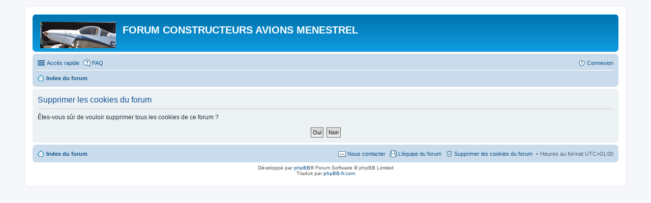

--- FILE ---
content_type: text/html; charset=UTF-8
request_url: http://avionmenestrel.free.fr/forum/ucp.php?mode=delete_cookies&sid=17e51f0883380025eb652dc60bde3bd9
body_size: 7180
content:

<!DOCTYPE html>
<html dir="ltr" lang="fr">
<head>
<meta charset="utf-8" />
<meta http-equiv="X-UA-Compatible" content="IE=edge">
<meta name="viewport" content="width=device-width, initial-scale=1" />

<title>FORUM CONSTRUCTEURS AVIONS MENESTREL - Panneau de l’utilisateur - Supprimer les cookies du forum</title>

	<link rel="alternate" type="application/atom+xml" title="Flux - FORUM CONSTRUCTEURS AVIONS MENESTREL" href="http://avionmenestrel.free.fr/forum/feed.php">		<link rel="alternate" type="application/atom+xml" title="Flux - Tous les forums" href="http://avionmenestrel.free.fr/forum/feed.php?mode=forums">					

<!--
	phpBB style name: prosilver
	Based on style:   prosilver (this is the default phpBB3 style)
	Original author:  Tom Beddard ( http://www.subBlue.com/ )
	Modified by:
-->

<link href="./styles/prosilver/theme/stylesheet.css?assets_version=6" rel="stylesheet">
<link href="./styles/prosilver/theme/fr/stylesheet.css?assets_version=6" rel="stylesheet">
<link href="./styles/prosilver/theme/responsive.css?assets_version=6" rel="stylesheet" media="all and (max-width: 700px)">



<!--[if lte IE 9]>
	<link href="./styles/prosilver/theme/tweaks.css?assets_version=6" rel="stylesheet">
<![endif]-->





</head>
<body id="phpbb" class="nojs notouch section-ucp ltr ">


<div id="wrap">
	<a id="top" class="anchor" accesskey="t"></a>
	<div id="page-header">
		<div class="headerbar" role="banner">
					<div class="inner">

			<div id="site-description">
				<a id="logo" class="logo" href="./index.php?sid=1d91c8f67914a45f2d3d9f9b83b14f8a" title="Index du forum"><span class="imageset site_logo"></span></a>
				<h1>FORUM CONSTRUCTEURS AVIONS MENESTREL</h1>
				<p></p>
				<p class="skiplink"><a href="#start_here">Vers le contenu</a></p>
			</div>

									
			</div>
					</div>
				<div class="navbar" role="navigation">
	<div class="inner">

	<ul id="nav-main" class="linklist bulletin" role="menubar">

		<li id="quick-links" class="small-icon responsive-menu dropdown-container hidden" data-skip-responsive="true">
			<a href="#" class="responsive-menu-link dropdown-trigger">Accès rapide</a>
			<div class="dropdown hidden">
				<div class="pointer"><div class="pointer-inner"></div></div>
				<ul class="dropdown-contents" role="menu">
					
					
											<li class="separator"></li>
												<li class="small-icon icon-team"><a href="./memberlist.php?mode=team&amp;sid=1d91c8f67914a45f2d3d9f9b83b14f8a" role="menuitem">L’équipe du forum</a></li>										<li class="separator"></li>

									</ul>
			</div>
		</li>

				<li class="small-icon icon-faq" data-skip-responsive="true"><a href="./faq.php?sid=1d91c8f67914a45f2d3d9f9b83b14f8a" rel="help" title="Foire aux questions (Questions posées fréquemment)" role="menuitem">FAQ</a></li>
						
			<li class="small-icon icon-logout rightside"  data-skip-responsive="true"><a href="./ucp.php?mode=login&amp;sid=1d91c8f67914a45f2d3d9f9b83b14f8a" title="Connexion" accesskey="x" role="menuitem">Connexion</a></li>
						</ul>

	<ul id="nav-breadcrumbs" class="linklist navlinks" role="menubar">
						<li class="small-icon icon-home breadcrumbs">
									<span class="crumb" itemtype="http://data-vocabulary.org/Breadcrumb" itemscope=""><a href="./index.php?sid=1d91c8f67914a45f2d3d9f9b83b14f8a" accesskey="h" data-navbar-reference="index" itemprop="url"><span itemprop="title">Index du forum</span></a></span>
								</li>
		
			</ul>

	</div>
</div>
	</div>

	
	<a id="start_here" class="anchor"></a>
	<div id="page-body" role="main">
		
		
<form id="confirm" action="./ucp.php?mode=delete_cookies&amp;sid=1d91c8f67914a45f2d3d9f9b83b14f8a&amp;confirm_key=35QYI61ITA" method="post">
<div class="panel">
	<div class="inner">

	<h2 class="message-title">Supprimer les cookies du forum</h2>
	<p>Êtes-vous sûr de vouloir supprimer tous les cookies de ce forum ?</p>

	<fieldset class="submit-buttons">
		<input type="hidden" name="confirm_uid" value="1" />
<input type="hidden" name="sess" value="1d91c8f67914a45f2d3d9f9b83b14f8a" />
<input type="hidden" name="sid" value="1d91c8f67914a45f2d3d9f9b83b14f8a" />

		<input type="submit" name="confirm" value="Oui" class="button2" />&nbsp;
		<input type="submit" name="cancel" value="Non" class="button2" />
	</fieldset>

	</div>
</div>
</form>

			</div>


<div id="page-footer" role="contentinfo">
	<div class="navbar" role="navigation">
	<div class="inner">

	<ul id="nav-footer" class="linklist bulletin" role="menubar">
		<li class="small-icon icon-home breadcrumbs">
									<span class="crumb"><a href="./index.php?sid=1d91c8f67914a45f2d3d9f9b83b14f8a" data-navbar-reference="index">Index du forum</a></span>
					</li>
		
				<li class="rightside">Heures au format <abbr title="Europe/Paris">UTC+01:00</abbr></li>
							<li class="small-icon icon-delete-cookies rightside"><a href="./ucp.php?mode=delete_cookies&amp;sid=1d91c8f67914a45f2d3d9f9b83b14f8a" data-ajax="true" data-refresh="true" role="menuitem">Supprimer les cookies du forum</a></li>
									<li class="small-icon icon-team rightside" data-last-responsive="true"><a href="./memberlist.php?mode=team&amp;sid=1d91c8f67914a45f2d3d9f9b83b14f8a" role="menuitem">L’équipe du forum</a></li>				<li class="small-icon icon-contact rightside" data-last-responsive="true"><a href="./memberlist.php?mode=contactadmin&amp;sid=1d91c8f67914a45f2d3d9f9b83b14f8a" role="menuitem">Nous contacter</a></li>	</ul>

	</div>
</div>

	<div class="copyright">
				Développé par <a href="https://www.phpbb.com/">phpBB</a>&reg; Forum Software &copy; phpBB Limited
		<br />Traduit par <a href="http://www.phpbb-fr.com">phpBB-fr.com</a>							</div>

	<div id="darkenwrapper" data-ajax-error-title="Erreur AJAX" data-ajax-error-text="Quelque chose s’est mal passé lors du traitement de votre demande." data-ajax-error-text-abort="Requête annulée par l’utilisateur." data-ajax-error-text-timeout="Votre demande a expiré. Essayez à nouveau." data-ajax-error-text-parsererror="Quelque chose s’est mal passé lors du traitement de votre demande et le serveur a renvoyé une réponse invalide.">
		<div id="darken">&nbsp;</div>
	</div>

	<div id="phpbb_alert" class="phpbb_alert" data-l-err="Erreur" data-l-timeout-processing-req="Délai d’attente de la demande dépassé.">
		<a href="#" class="alert_close"></a>
		<h3 class="alert_title">&nbsp;</h3><p class="alert_text"></p>
	</div>
	<div id="phpbb_confirm" class="phpbb_alert">
		<a href="#" class="alert_close"></a>
		<div class="alert_text"></div>
	</div>
</div>

</div>

<div>
	<a id="bottom" class="anchor" accesskey="z"></a>
	<img src="./cron.php?cron_type=cron.task.core.prune_notifications&amp;sid=1d91c8f67914a45f2d3d9f9b83b14f8a" width="1" height="1" alt="cron" /></div>

<script type="text/javascript" src="./assets/javascript/jquery.min.js?assets_version=6"></script>
<script type="text/javascript" src="./assets/javascript/core.js?assets_version=6"></script>


<script type="text/javascript" src="./styles/prosilver/template/forum_fn.js?assets_version=6"></script>

<script type="text/javascript" src="./styles/prosilver/template/ajax.js?assets_version=6"></script>




</body>
</html>

